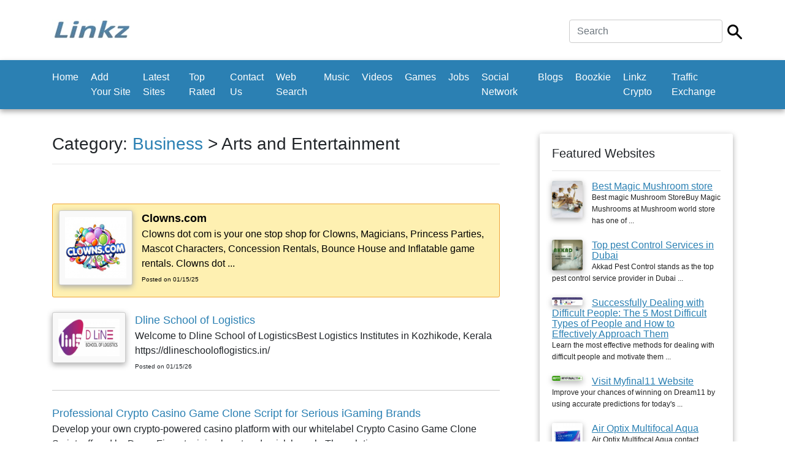

--- FILE ---
content_type: text/html; charset=UTF-8
request_url: https://www.linkz.us/category-arts-and-entertainment-2-3.html
body_size: 27426
content:
	<!doctype html>
<html lang="en">
  <head><script async src="https://pagead2.googlesyndication.com/pagead/js/adsbygoogle.js?client=ca-"
     crossorigin="anonymous"></script>
    <meta charset="utf-8">
    <meta name="viewport" content="width=device-width, initial-scale=1, shrink-to-fit=no">
    
	<title>Business - Arts and Entertainment </title>
	<meta name="description" content="Business - Arts and Entertainment ">
	<meta name="keywords" content="business,arts,and,entertainment">

    <link href="css/bootstrap.min.css" rel="stylesheet">
    <link href="css/main.css" rel="stylesheet">
  <style>
		.custom-back-color,.btn-primary
		{
			background:#2b80b3 !important;
			background-color:#2b80b3 !important;
			border-color:#2b80b3 !important;
		}
		
		.custom-border-color
		{
			border-color:#2b80b3 !important;
		}
		
		
		.custom-back-color a
		{
			color:#ffffff !important;
		}
		
		.custom-back-color-light
		{
			background:#4ba0d3 !important;
			background-color:#4ba0d3 !important;
		}
		.custom-color,h1,h2,.main_category_link
		{
			color:#2b80b3 !important;
		}
		
		.custom-color-light
		{
			color:#4ba0d3 !important;
		}
		
		.custom-gradient
		{
			background-color:#2b80b3 !important;
			background-image:-webkit-gradient(linear, 0% 0%, 0% 100%, from(#2b80b3), to(#4ba0d3)) !important;
			background-image:-webkit-linear-gradient(top, #2b80b3, #4ba0d3) !important;
			background-image:-moz-linear-gradient(top, #2b80b3, #4ba0d3) !important;
			background-image:-ms-linear-gradient(top, #2b80b3, #4ba0d3) !important;
			background-image:-o-linear-gradient(top, #2b80b3, #4ba0d3) !important;
			filter:progid:DXImageTransform.Microsoft.gradient(GradientType=0, startColorstr=#2b80b3, endColorstr=#4ba0d3) !important;
			-ms-filter:"progid:DXImageTransform.Microsoft.gradient (GradientType=0, startColorstr=#2b80b3, endColorstr=#4ba0d3)" !important;
		}
		
		 input[type="submit"].custom-gradient
		 {
		  color:#ffffff !important;
		}
		
		.custom-gradient-2
		{
			background-color:#ebebeb !important;
			background-image:-webkit-gradient(linear, 0% 0%, 0% 100%, from(#fbfbfb), to(#ebebeb)) !important;
			background-image:-webkit-linear-gradient(top, #fbfbfb, #ebebeb) !important;
			background-image:-moz-linear-gradient(top, #fbfbfb, #ebebeb) !important;
			background-image:-ms-linear-gradient(top, #fbfbfb, #ebebeb) !important;
			background-image:-o-linear-gradient(top, #fbfbfb, #ebebeb) !important;
			filter:progid:DXImageTransform.Microsoft.gradient(GradientType=0, startColorstr=#fbfbfb, endColorstr=#ebebeb) !important;
			-ms-filter:"progid:DXImageTransform.Microsoft.gradient (GradientType=0, startColorstr=#fbfbfb, endColorstr=#ebebeb)" !important;
			color:#000000 !important;
			background-color: #ffffff !important;
			border-color: #cccccc !important;
		}
		
		.custom-color-hover:hover,.custom-color-hover:active
		{
			background:#2b80b3 !important;
			color:#ffffff !important;
			outline: none !important;
			box-shadow:none !important;
		}
		</style>
		</head>

  <body>

    <div class="my-4 pt-2 bg-white">
	
		<div class="container">
			<div class="header-line">
			
				  <h5 class="font-weight-normal float-left">
					<div class="logo">
<a href="https://www.linkz.us"><img src="thumbnails/85450276.jpg" class="img-fluid"/></a></div>
				  
				  </h5>
				
				<div class="float-right ml-auto">
					<form  class="form-inline" method="post" action="https://www.linkz.us/index.php">
<input type="hidden" name="mod" value="search"/>

<div class="row">
	<div class="col-xs-10 pr-2">
		<input type="text" class="form-control main-search-field" name="search_by" value="" placeholder="Search" required autofocus/>
	</div>
	<div class="col-xs-2 pt-2">
		<input type="image" src="https://www.linkz.us/images/search.png" class="main-search-icon"/>
	</div>
</div>
 </form>
				</div>
				
				<div class="clearfix"></div>
			</div>
		</div>   
    </div>
	
	
	
	 <nav class="navbar navbar-expand-md navbar-dark bg-dark custom-back-color mb-3">
		<div class="container">
		
			<button class="navbar-toggler navbar-toggler-right float-right ml-auto" type="button" data-toggle="collapse" data-target="#main_navbar" aria-controls="main_navbar" aria-expanded="false" aria-label="Toggle navigation">
				<span class="navbar-toggler-icon"></span>
			  </button>
			  
			<div class="collapse navbar-collapse" id="main_navbar">
				<ul class="navbar-nav mr-auto">
					
<li  class="nav-item"><a class="nav-link" href="https://www.linkz.us">Home</a> </li>
<li  class="nav-item"><a class="nav-link" href="en-Add+Your+Site.html">Add Your Site</a> </li>
<li  class="nav-item"><a class="nav-link" href="en-Latest+Sites.html">Latest Sites</a> </li>
<li  class="nav-item"><a class="nav-link" href="en-Top+Rated.html">Top Rated</a> </li>
<li  class="nav-item"><a class="nav-link" href="en-Contact+Us.html">Contact Us</a> </li>
<li  class="nav-item"><a class="nav-link" href="http://websearch.linkz.us">Web Search</a></li>
<li  class="nav-item"><a class="nav-link" href="https://soundcloud.com">Music</a></li>
<li  class="nav-item"><a class="nav-link" href="https://www.youtube.com/">Videos</a></li>
<li  class="nav-item"><a class="nav-link" href="http://games.linkz.us">Games</a></li>
<li  class="nav-item"><a class="nav-link" href="http://job.linkz.us">Jobs</a></li>
<li  class="nav-item"><a class="nav-link" href="http://socialnetwork.linkz.us">Social Network</a></li><li  class="nav-item"><a class="nav-link" href="http://blogsvia.com">Blogs</a></li><li  class="nav-item"><a class="nav-link" href="https://boozkie.com/">Boozkie</a></li><li  class="nav-item"><a class="nav-link" href="https://linkz.wiki/">Linkz Crypto</a></li>
<li  class="nav-item"><a class="nav-link" href="http://trafficexchange.linkz.us/">Traffic Exchange</a></li>
				</ul>
			
			  </div>
			  
			  

			  
			</div>
    </nav>
	
	<br/>

    <div class="container">
      <div class="row">
		<div class="col-md-8 min-height-300">
			<center><site top_banners/> </center>
			<h3>Category: <a class="custom-color" href="category-business-2.html">Business</a> > Arts and Entertainment</h3><hr/>	<div class="row">
		</div>
	<div class="clearfix"></div>
	
	<br/><br/>
	
			
			<div class="featured_listing">
		
								<div class="result-image">
					<a   href="listing-clownscom-124521.html"><img src="thumbnails/97241521.jpg" width="100" alt="" /></a>
				</div>
				
			  
				
								
					<a   href="listing-clownscom-124521.html" class="custom-color listing_title">
						<span class="featured_listing_title">Clowns.com</span></a>
						
						
										
											<div class="listing_description">
															Clowns dot com is your one stop shop for Clowns, Magicians, Princess Parties, Mascot Characters, Concession Rentals, Bounce House and Inflatable game rentals. Clowns dot ...															
								<br/><span class="listing_posted_date">Posted on 01/15/25</span>
												
						</div>
												
		
				<div class="clearfix"></div>
				
			</div>
			<br>
					
			<div class="listing">
		
								<div class="result-image">
					<a   href="listing-dline-school-of-145664.html"><img src="thumbnails/46727952.jpg" width="100" alt="" /></a>
				</div>
				
			  
				
								
					<a   href="listing-dline-school-of-145664.html" class="custom-color listing_title">
						<span class="listing_title">Dline School of Logistics</span></a>
						
						
										
											<div class="listing_description">
															Welcome to Dline School of LogisticsBest Logistics Institutes in Kozhikode, Kerala    https://dlineschooloflogistics.in/															
								<br/><span class="listing_posted_date">Posted on 01/15/26</span>
												
						</div>
												
		
				<div class="clearfix"></div>
				
			</div>
			<br>
					
			<div class="listing">
		
								
					<a   href="listing-professional-crypto-casino-145433.html" class="custom-color listing_title">
						<span class="listing_title">Professional Crypto Casino Game Clone Script for Serious iGaming Brands</span></a>
						
						
										
											<div class="listing_description">
															Develop your own crypto-powered casino platform with our whitelabel Crypto Casino Game Clone Script, offered by DappsFirm at minimal cost and quick launch. The solution ...															
								<br/><span class="listing_posted_date">Posted on 01/09/26</span>
												
						</div>
												
		
				<div class="clearfix"></div>
				
			</div>
			<br>
					
			<div class="listing">
		
								<div class="result-image">
					<a   href="listing-multi-purpose-cleaner-145108.html"><img src="thumbnails/32672773.jpg" width="100" alt="" /></a>
				</div>
				
			  
				
								
					<a   href="listing-multi-purpose-cleaner-145108.html" class="custom-color listing_title">
						<span class="listing_title">Multi Purpose Cleaner Umm Al Quwain | Best Cleaning Supplies</span></a>
						
						
										
											<div class="listing_description">
															Buy high-quality multi purpose cleaner in Umm Al Quwain with fast delivery and bulk options. Trusted supplier for homes, offices, and industrial cleaning needs.															
								<br/><span class="listing_posted_date">Posted on 01/06/26</span>
												
						</div>
												
		
				<div class="clearfix"></div>
				
			</div>
			<br>
					
			<div class="listing">
		
								
					<a   href="listing-httpswwwtuskervalleyin-144998.html" class="custom-color listing_title">
						<span class="listing_title">https://www.tuskervalley.in/</span></a>
						
						
										
											<div class="listing_description">
															Tusker Valley Resort, managed by Vivacious Destinations with over 12 years of hospitality experience, is a premier destination for those looking for the resorts in ...															
								<br/><span class="listing_posted_date">Posted on 01/05/26</span>
												
						</div>
												
		
				<div class="clearfix"></div>
				
			</div>
			<br>
					
			<div class="listing">
		
								
					<a   href="listing-httpsthevistaaracom-144991.html" class="custom-color listing_title">
						<span class="listing_title">https://thevistaara.com/</span></a>
						
						
										
											<div class="listing_description">
															Welcome to The Vistaara Resort, your serene retreat tucked away in the coffee-covered hills of Bommanakere, Sakleshpur. Whether you’re planning a romantic holiday, a family ...															
								<br/><span class="listing_posted_date">Posted on 01/05/26</span>
												
						</div>
												
		
				<div class="clearfix"></div>
				
			</div>
			<br>
					
			<div class="listing">
		
								<div class="result-image">
					<a   href="listing-interior-designers-in-144380.html"><img src="thumbnails/27031230.jpg" width="100" alt="" /></a>
				</div>
				
			  
				
								
					<a   href="listing-interior-designers-in-144380.html" class="custom-color listing_title">
						<span class="listing_title">interior designers in chennai</span></a>
						
						
										
											<div class="listing_description">
															Bizzoppo interiors are the best professional interior designers in chennai. Being the Best Interior Designers in chennai, our consistently developing customer base stands declaration to ...															
								<br/><span class="listing_posted_date">Posted on 12/24/25</span>
												
						</div>
												
		
				<div class="clearfix"></div>
				
			</div>
			<br>
					
			<div class="listing">
		
								<div class="result-image">
					<a   href="listing-meyloralashes-144151.html"><img src="thumbnails/485188.jpg" width="100" alt="" /></a>
				</div>
				
			  
				
								
					<a   href="listing-meyloralashes-144151.html" class="custom-color listing_title">
						<span class="listing_title">Meyloralashes</span></a>
						
						
										
											<div class="listing_description">
															Upgrade your look with eyelash extensions magnetic that are glue-free, reusable, and safe for sensitive eyes at meyloralashes.com. Perfect for everyday wear, these lashes provide ...															
								<br/><span class="listing_posted_date">Posted on 12/20/25</span>
												
						</div>
												
		
				<div class="clearfix"></div>
				
			</div>
			<br>
					
			<div class="listing">
		
								<div class="result-image">
					<a   href="listing-choosing-the-right-144020.html"><img src="thumbnails/80379433.jpg" width="100" alt="" /></a>
				</div>
				
			  
				
								
					<a   href="listing-choosing-the-right-144020.html" class="custom-color listing_title">
						<span class="listing_title">Choosing the Right Lab Diamond Engagement Ring for Your Proposal</span></a>
						
						
										
											<div class="listing_description">
															Choosing the right lab diamond engagement ring is an exciting and important decision that can feel overwhelming. Lab created diamond rings provide a stunning and ...															
								<br/><span class="listing_posted_date">Posted on 12/19/25</span>
												
						</div>
												
		
				<div class="clearfix"></div>
				
			</div>
			<br>
					
			<div class="listing">
		
								<div class="result-image">
					<a   href="listing-party-fun-rental-143728.html"><img src="thumbnails/65433397.jpg" width="100" alt="" /></a>
				</div>
				
			  
				
								
					<a   href="listing-party-fun-rental-143728.html" class="custom-color listing_title">
						<span class="listing_title">Party Fun Rental</span></a>
						
						
										
											<div class="listing_description">
															Our bounce house rentals near Miami are perfect for kids’ birthdays, school events, and family parties. Party Fun Rental provides a wide selection of clean ...															
								<br/><span class="listing_posted_date">Posted on 12/15/25</span>
												
						</div>
												
		
				<div class="clearfix"></div>
				
			</div>
			<br>
					
			<div class="listing">
		
								<div class="result-image">
					<a   href="listing-center-for-change-143189.html"><img src="thumbnails/64510855.jpg" width="100" alt="" /></a>
				</div>
				
			  
				
								
					<a   href="listing-center-for-change-143189.html" class="custom-color listing_title">
						<span class="listing_title">Center for Change</span></a>
						
						
										
											<div class="listing_description">
															You can find healing and hope with our customized Fentanyl addiction treatment at Centerforchangeks.com. Let us guide you towards a brighter future.															
								<br/><span class="listing_posted_date">Posted on 12/06/25</span>
												
						</div>
												
		
				<div class="clearfix"></div>
				
			</div>
			<br>
					
			<div class="listing">
		
								<div class="result-image">
					<a   href="listing-csr-funding-corporate-142300.html"><img src="thumbnails/31706478.jpg" width="100" alt="" /></a>
				</div>
				
			  
				
								
					<a   href="listing-csr-funding-corporate-142300.html" class="custom-color listing_title">
						<span class="listing_title">CSR Funding & Corporate Partnership Support for NGOs in India</span></a>
						
						
										
											<div class="listing_description">
															CSR funding has become one of the biggest sources of financial support for NGOs in India. However, connecting with corporates, preparing proper proposals, and meeting ...															
								<br/><span class="listing_posted_date">Posted on 11/22/25</span>
												
						</div>
												
		
				<div class="clearfix"></div>
				
			</div>
			<br>
					
			<div class="listing">
		
								
					<a   href="listing-iipr-142163.html" class="custom-color listing_title">
						<span class="listing_title">IIPR</span></a>
						
						
										
											<div class="listing_description">
															Indian Institute of Psychology and Research (IIPR) is a premier educational institution in Bangalore that offers postgraduate and undergraduate courses with Psychology as one of ...															
								<br/><span class="listing_posted_date">Posted on 11/20/25</span>
												
						</div>
												
		
				<div class="clearfix"></div>
				
			</div>
			<br>
					
			<div class="listing">
		
								
					<a   href="listing-zaffran-142146.html" class="custom-color listing_title">
						<span class="listing_title">zAFFRAN</span></a>
						
						
										
											<div class="listing_description">
															Located in the heart of Central London, Zaffran UK is a cozy 30-seater Indian restaurant in UK London serving authentic halal Indian cuisine. With rich, ...															
								<br/><span class="listing_posted_date">Posted on 11/20/25</span>
												
						</div>
												
		
				<div class="clearfix"></div>
				
			</div>
			<br>
					
			<div class="listing">
		
								<div class="result-image">
					<a   href="listing-hombale-142141.html"><img src="thumbnails/92315215.jpg" width="100" alt="" /></a>
				</div>
				
			  
				
								
					<a   href="listing-hombale-142141.html" class="custom-color listing_title">
						<span class="listing_title">Hombale</span></a>
						
						
										
											<div class="listing_description">
															Nestled just 50 KM from Bangalore and 10 KM from Kanakapura, Hombale Resort is the ideal escape for families, friends, and adventure seekers. A quick ...															
								<br/><span class="listing_posted_date">Posted on 11/20/25</span>
												
						</div>
												
		
				<div class="clearfix"></div>
				
			</div>
			<br>
					
			<div class="listing">
		
								
					<a   href="listing-church-email-list-141420.html" class="custom-color listing_title">
						<span class="listing_title">Church Email List</span></a>
						
						
										
											<div class="listing_description">
															Find a church list with email addresses of pastors in usa for churches in the USA. Target your ministry by denomination. Contact pastors with church ...															
								<br/><span class="listing_posted_date">Posted on 11/07/25</span>
												
						</div>
												
		
				<div class="clearfix"></div>
				
			</div>
			<br>
					
			<div class="listing">
		
								
					<a   href="listing-facility-managers-email-141250.html" class="custom-color listing_title">
						<span class="listing_title">Facility Managers Email List</span></a>
						
						
										
											<div class="listing_description">
															Reach facility managers with our targeted email list. Get a verified facility manager email database for your mailing list and mailing campaigns now!															
								<br/><span class="listing_posted_date">Posted on 11/04/25</span>
												
						</div>
												
		
				<div class="clearfix"></div>
				
			</div>
			<br>
					
			<div class="listing">
		
								<div class="result-image">
					<a   href="listing-digital-marketing-course-141212.html"><img src="thumbnails/88587196.jpg" width="100" alt="" /></a>
				</div>
				
			  
				
								
					<a   href="listing-digital-marketing-course-141212.html" class="custom-color listing_title">
						<span class="listing_title">Digital Marketing Course In Hyderabad,Ameerpet	</span></a>
						
						
										
											<div class="listing_description">
															Looking for a top-notch Digital Marketing course in Hyderabad? Look no further than Digital Floats! Our comprehensive Digital Marketing Certification course is specifically designed to ...															
								<br/><span class="listing_posted_date">Posted on 11/04/25</span>
												
						</div>
												
		
				<div class="clearfix"></div>
				
			</div>
			<br>
					
			<div class="listing">
		
								<div class="result-image">
					<a   href="listing-ramkrishna-architects-interior-141064.html"><img src="thumbnails/90940000.jpg" width="100" alt="" /></a>
				</div>
				
			  
				
								
					<a   href="listing-ramkrishna-architects-interior-141064.html" class="custom-color listing_title">
						<span class="listing_title">Ramkrishna Architects & Interior Designers</span></a>
						
						
										
											<div class="listing_description">
															Ramakrishna Architects & Interior Designers is one of the best architects in Ahmedabad providing reliable and trusted consultancy services. We have a unique name among ...															
								<br/><span class="listing_posted_date">Posted on 10/31/25</span>
												
						</div>
												
		
				<div class="clearfix"></div>
				
			</div>
			<br>
					
			<div class="listing">
		
								<div class="result-image">
					<a   href="listing-gold-pe-cash-141006.html"><img src="thumbnails/49708490.jpg" width="100" alt="" /></a>
				</div>
				
			  
				
								
					<a   href="listing-gold-pe-cash-141006.html" class="custom-color listing_title">
						<span class="listing_title">Gold Pe Cash – Your Trusted Partner for Instant Cash Against Gold</span></a>
						
						
										
											<div class="listing_description">
															Gold Pe Cash is India’s leading platform for those seeking instant, hassle-free cash against their gold assets. With a mission to empower individuals and businesses ...															
								<br/><span class="listing_posted_date">Posted on 10/30/25</span>
												
						</div>
												
		
				<div class="clearfix"></div>
				
			</div>
			<br>
		<br/> <ul class="pagination"><li class="page-item"><a class="page-link"><b>1</b></a></li><li class="page-item"><a class="page-link" href="https://www.linkz.us/index.php?lang=en&mod=search&category=2-3&num=2">2</a></li><li class="page-item"><a class="page-link" href="https://www.linkz.us/index.php?lang=en&mod=search&category=2-3&num=3">3</a></li><li class="page-item"><a class="page-link" href="https://www.linkz.us/index.php?lang=en&mod=search&category=2-3&num=4">4</a></li><li class="page-item"><a class="page-link" href="https://www.linkz.us/index.php?lang=en&mod=search&category=2-3&num=5">5</a></li><li class="page-item"><a class="page-link" href="https://www.linkz.us/index.php?lang=en&mod=search&category=2-3&num=2">></a></li><li class="page-item"><a class="page-link" href="https://www.linkz.us/index.php?lang=en&mod=search&category=2-3&num=72">>></a></li></ul>
			<br/>
			<center><site bottom_banners/> </center>
			
		</div>
		<div class="col-md-4" style="padding-left:50px">
			
			<div class="aside">
				<h5>Featured Websites</h5>
				<hr/>
			
				<div class="aside-link">
	<a   href="listing-best-magic-mushroom-13388.html"><img align="left" src="thumbnails/48381691.jpg" width="50" alt="Best  Magic Mushroom store" class="img-shadow img-right-margin" /></a>	
	
	<a class="custom-color underline-link"    href="listing-best-magic-mushroom-13388.html" >
		Best  Magic Mushroom store	</a>
	<br/>
	<span class="sub-text">
	Best magic Mushroom StoreBuy Magic Mushrooms at Mushroom world store has one of ...	</span>
	</div>
	
	
<div class="clearfix"></div>
		<br/><div class="aside-link">
	<a   href="listing-top-pest-control-87528.html"><img align="left" src="thumbnails/35560385.jpg" width="50" alt="Top pest Control Services in Dubai" class="img-shadow img-right-margin" /></a>	
	
	<a class="custom-color underline-link"    href="listing-top-pest-control-87528.html" >
		Top pest Control Services in Dubai	</a>
	<br/>
	<span class="sub-text">
	Akkad Pest Control stands as the top pest control service provider in Dubai ...	</span>
	</div>
	
	
<div class="clearfix"></div>
		<br/><div class="aside-link">
	<a   href="listing-successfully-dealing-with-19105.html"><img align="left" src="thumbnails/58210007.jpg" width="50" alt="Successfully Dealing with Difficult People: The 5 Most Difficult Types of People and How to Effectively Approach Them" class="img-shadow img-right-margin" /></a>	
	
	<a class="custom-color underline-link"    href="listing-successfully-dealing-with-19105.html" >
		Successfully Dealing with Difficult People: The 5 Most Difficult Types of People and How to Effectively Approach Them	</a>
	<br/>
	<span class="sub-text">
	Learn the most effective methods for dealing with difficult people and motivate them ...	</span>
	</div>
	
	
<div class="clearfix"></div>
		<br/><div class="aside-link">
	<a   href="listing-visit-myfinal-website-101923.html"><img align="left" src="thumbnails/99914514.jpg" width="50" alt="Visit Myfinal11 Website" class="img-shadow img-right-margin" /></a>	
	
	<a class="custom-color underline-link"    href="listing-visit-myfinal-website-101923.html" >
		Visit Myfinal11 Website	</a>
	<br/>
	<span class="sub-text">
	Improve your chances of winning on Dream11 by using accurate predictions for today's ...	</span>
	</div>
	
	
<div class="clearfix"></div>
		<br/><div class="aside-link">
	<a   href="listing-air-optix-multifocal-28126.html"><img align="left" src="thumbnails/91496825.jpg" width="50" alt="Air Optix Multifocal Aqua" class="img-shadow img-right-margin" /></a>	
	
	<a class="custom-color underline-link"    href="listing-air-optix-multifocal-28126.html" >
		Air Optix Multifocal Aqua	</a>
	<br/>
	<span class="sub-text">
	Air Optix Multifocal Aqua contact lenses, also known as Specsavers Easyvision Irisian Monthly ...	</span>
	</div>
	
	

				
				<br/><br/>
			</div>
			
			
			<site side_column_banners/> 
		</div>
		
	</div>
	
	<footer class="pt-4 my-md-5 pt-md-5 border-top">
        <div class="row">
         
          <div class="col-md-4">
            <h5>Links</h5>
            <ul class="list-unstyled text-small">
			
			<li><a class="text-muted" href="https://www.linkz.us">Home</a></li><li><a class="text-muted" href="en-Add+Your+Site.html">Add Your Site</a></li><li><a class="text-muted" href="en-Latest+Sites.html">Latest Sites</a></li><li><a class="text-muted" href="en-Top+Rated.html">Top Rated</a></li><li><a class="text-muted" href="en-Contact+Us.html">Contact Us</a></li>
			</ul>
          </div>
          <div class="col-md-4">
            <h5>Latest News</h5>
            <ul class="list-unstyled text-small">
			<li><a class="underline-link text-muted" href="news-1-welcome-to-the.html">Welcome To The New Linkz...</a><br/><br/></li>
              			</ul>
          </div>
          <div class="col-md-4">
            <h5>Connect with us</h5>
        
							
		</div>
      </footer>
<center style="position:relative;top:-10px">Copyright © 2020 Linkz</center>

 <div class="text-center"></div>  <script src="js/jquery.slim.min.js"></script>
    <script src="js/popper.min.js"></script>
    <script src="js/bootstrap.min.js"></script>
   
   
</body>
</html>


--- FILE ---
content_type: text/html; charset=utf-8
request_url: https://www.google.com/recaptcha/api2/aframe
body_size: 257
content:
<!DOCTYPE HTML><html><head><meta http-equiv="content-type" content="text/html; charset=UTF-8"></head><body><script nonce="z4SMShRSOUe1oVuH-estKg">/** Anti-fraud and anti-abuse applications only. See google.com/recaptcha */ try{var clients={'sodar':'https://pagead2.googlesyndication.com/pagead/sodar?'};window.addEventListener("message",function(a){try{if(a.source===window.parent){var b=JSON.parse(a.data);var c=clients[b['id']];if(c){var d=document.createElement('img');d.src=c+b['params']+'&rc='+(localStorage.getItem("rc::a")?sessionStorage.getItem("rc::b"):"");window.document.body.appendChild(d);sessionStorage.setItem("rc::e",parseInt(sessionStorage.getItem("rc::e")||0)+1);localStorage.setItem("rc::h",'1768536696985');}}}catch(b){}});window.parent.postMessage("_grecaptcha_ready", "*");}catch(b){}</script></body></html>